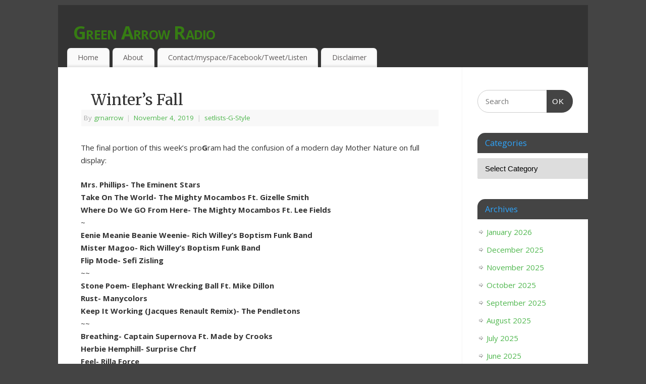

--- FILE ---
content_type: text/html; charset=UTF-8
request_url: https://greenarrowradio.com/winters-fall/
body_size: 10480
content:
<!DOCTYPE html>
<html lang="en-US">
<head>
<meta http-equiv="Content-Type" content="text/html; charset=UTF-8" />
<meta name="viewport" content="width=device-width, user-scalable=no, initial-scale=1.0, minimum-scale=1.0, maximum-scale=1.0">
<link rel="profile" href="http://gmpg.org/xfn/11" />
<link rel="pingback" href="http://greenarrowradio.com/xmlrpc.php" />
<title>Winter&#8217;s Fall &#8211; Green Arrow Radio</title>
<meta name='robots' content='max-image-preview:large' />
<link rel='dns-prefetch' href='//fonts.googleapis.com' />
<link rel="alternate" type="application/rss+xml" title="Green Arrow Radio &raquo; Feed" href="http://greenarrowradio.com/feed/" />
<link rel="alternate" type="application/rss+xml" title="Green Arrow Radio &raquo; Comments Feed" href="http://greenarrowradio.com/comments/feed/" />
<link rel="alternate" type="application/rss+xml" title="Green Arrow Radio &raquo; Winter&#8217;s Fall Comments Feed" href="http://greenarrowradio.com/winters-fall/feed/" />
<link rel="alternate" title="oEmbed (JSON)" type="application/json+oembed" href="http://greenarrowradio.com/wp-json/oembed/1.0/embed?url=http%3A%2F%2Fgreenarrowradio.com%2Fwinters-fall%2F" />
<link rel="alternate" title="oEmbed (XML)" type="text/xml+oembed" href="http://greenarrowradio.com/wp-json/oembed/1.0/embed?url=http%3A%2F%2Fgreenarrowradio.com%2Fwinters-fall%2F&#038;format=xml" />
<style id='wp-img-auto-sizes-contain-inline-css' type='text/css'>
img:is([sizes=auto i],[sizes^="auto," i]){contain-intrinsic-size:3000px 1500px}
/*# sourceURL=wp-img-auto-sizes-contain-inline-css */
</style>
<style id='wp-emoji-styles-inline-css' type='text/css'>

	img.wp-smiley, img.emoji {
		display: inline !important;
		border: none !important;
		box-shadow: none !important;
		height: 1em !important;
		width: 1em !important;
		margin: 0 0.07em !important;
		vertical-align: -0.1em !important;
		background: none !important;
		padding: 0 !important;
	}
/*# sourceURL=wp-emoji-styles-inline-css */
</style>
<style id='wp-block-library-inline-css' type='text/css'>
:root{--wp-block-synced-color:#7a00df;--wp-block-synced-color--rgb:122,0,223;--wp-bound-block-color:var(--wp-block-synced-color);--wp-editor-canvas-background:#ddd;--wp-admin-theme-color:#007cba;--wp-admin-theme-color--rgb:0,124,186;--wp-admin-theme-color-darker-10:#006ba1;--wp-admin-theme-color-darker-10--rgb:0,107,160.5;--wp-admin-theme-color-darker-20:#005a87;--wp-admin-theme-color-darker-20--rgb:0,90,135;--wp-admin-border-width-focus:2px}@media (min-resolution:192dpi){:root{--wp-admin-border-width-focus:1.5px}}.wp-element-button{cursor:pointer}:root .has-very-light-gray-background-color{background-color:#eee}:root .has-very-dark-gray-background-color{background-color:#313131}:root .has-very-light-gray-color{color:#eee}:root .has-very-dark-gray-color{color:#313131}:root .has-vivid-green-cyan-to-vivid-cyan-blue-gradient-background{background:linear-gradient(135deg,#00d084,#0693e3)}:root .has-purple-crush-gradient-background{background:linear-gradient(135deg,#34e2e4,#4721fb 50%,#ab1dfe)}:root .has-hazy-dawn-gradient-background{background:linear-gradient(135deg,#faaca8,#dad0ec)}:root .has-subdued-olive-gradient-background{background:linear-gradient(135deg,#fafae1,#67a671)}:root .has-atomic-cream-gradient-background{background:linear-gradient(135deg,#fdd79a,#004a59)}:root .has-nightshade-gradient-background{background:linear-gradient(135deg,#330968,#31cdcf)}:root .has-midnight-gradient-background{background:linear-gradient(135deg,#020381,#2874fc)}:root{--wp--preset--font-size--normal:16px;--wp--preset--font-size--huge:42px}.has-regular-font-size{font-size:1em}.has-larger-font-size{font-size:2.625em}.has-normal-font-size{font-size:var(--wp--preset--font-size--normal)}.has-huge-font-size{font-size:var(--wp--preset--font-size--huge)}.has-text-align-center{text-align:center}.has-text-align-left{text-align:left}.has-text-align-right{text-align:right}.has-fit-text{white-space:nowrap!important}#end-resizable-editor-section{display:none}.aligncenter{clear:both}.items-justified-left{justify-content:flex-start}.items-justified-center{justify-content:center}.items-justified-right{justify-content:flex-end}.items-justified-space-between{justify-content:space-between}.screen-reader-text{border:0;clip-path:inset(50%);height:1px;margin:-1px;overflow:hidden;padding:0;position:absolute;width:1px;word-wrap:normal!important}.screen-reader-text:focus{background-color:#ddd;clip-path:none;color:#444;display:block;font-size:1em;height:auto;left:5px;line-height:normal;padding:15px 23px 14px;text-decoration:none;top:5px;width:auto;z-index:100000}html :where(.has-border-color){border-style:solid}html :where([style*=border-top-color]){border-top-style:solid}html :where([style*=border-right-color]){border-right-style:solid}html :where([style*=border-bottom-color]){border-bottom-style:solid}html :where([style*=border-left-color]){border-left-style:solid}html :where([style*=border-width]){border-style:solid}html :where([style*=border-top-width]){border-top-style:solid}html :where([style*=border-right-width]){border-right-style:solid}html :where([style*=border-bottom-width]){border-bottom-style:solid}html :where([style*=border-left-width]){border-left-style:solid}html :where(img[class*=wp-image-]){height:auto;max-width:100%}:where(figure){margin:0 0 1em}html :where(.is-position-sticky){--wp-admin--admin-bar--position-offset:var(--wp-admin--admin-bar--height,0px)}@media screen and (max-width:600px){html :where(.is-position-sticky){--wp-admin--admin-bar--position-offset:0px}}

/*# sourceURL=wp-block-library-inline-css */
</style><style id='global-styles-inline-css' type='text/css'>
:root{--wp--preset--aspect-ratio--square: 1;--wp--preset--aspect-ratio--4-3: 4/3;--wp--preset--aspect-ratio--3-4: 3/4;--wp--preset--aspect-ratio--3-2: 3/2;--wp--preset--aspect-ratio--2-3: 2/3;--wp--preset--aspect-ratio--16-9: 16/9;--wp--preset--aspect-ratio--9-16: 9/16;--wp--preset--color--black: #000000;--wp--preset--color--cyan-bluish-gray: #abb8c3;--wp--preset--color--white: #ffffff;--wp--preset--color--pale-pink: #f78da7;--wp--preset--color--vivid-red: #cf2e2e;--wp--preset--color--luminous-vivid-orange: #ff6900;--wp--preset--color--luminous-vivid-amber: #fcb900;--wp--preset--color--light-green-cyan: #7bdcb5;--wp--preset--color--vivid-green-cyan: #00d084;--wp--preset--color--pale-cyan-blue: #8ed1fc;--wp--preset--color--vivid-cyan-blue: #0693e3;--wp--preset--color--vivid-purple: #9b51e0;--wp--preset--gradient--vivid-cyan-blue-to-vivid-purple: linear-gradient(135deg,rgb(6,147,227) 0%,rgb(155,81,224) 100%);--wp--preset--gradient--light-green-cyan-to-vivid-green-cyan: linear-gradient(135deg,rgb(122,220,180) 0%,rgb(0,208,130) 100%);--wp--preset--gradient--luminous-vivid-amber-to-luminous-vivid-orange: linear-gradient(135deg,rgb(252,185,0) 0%,rgb(255,105,0) 100%);--wp--preset--gradient--luminous-vivid-orange-to-vivid-red: linear-gradient(135deg,rgb(255,105,0) 0%,rgb(207,46,46) 100%);--wp--preset--gradient--very-light-gray-to-cyan-bluish-gray: linear-gradient(135deg,rgb(238,238,238) 0%,rgb(169,184,195) 100%);--wp--preset--gradient--cool-to-warm-spectrum: linear-gradient(135deg,rgb(74,234,220) 0%,rgb(151,120,209) 20%,rgb(207,42,186) 40%,rgb(238,44,130) 60%,rgb(251,105,98) 80%,rgb(254,248,76) 100%);--wp--preset--gradient--blush-light-purple: linear-gradient(135deg,rgb(255,206,236) 0%,rgb(152,150,240) 100%);--wp--preset--gradient--blush-bordeaux: linear-gradient(135deg,rgb(254,205,165) 0%,rgb(254,45,45) 50%,rgb(107,0,62) 100%);--wp--preset--gradient--luminous-dusk: linear-gradient(135deg,rgb(255,203,112) 0%,rgb(199,81,192) 50%,rgb(65,88,208) 100%);--wp--preset--gradient--pale-ocean: linear-gradient(135deg,rgb(255,245,203) 0%,rgb(182,227,212) 50%,rgb(51,167,181) 100%);--wp--preset--gradient--electric-grass: linear-gradient(135deg,rgb(202,248,128) 0%,rgb(113,206,126) 100%);--wp--preset--gradient--midnight: linear-gradient(135deg,rgb(2,3,129) 0%,rgb(40,116,252) 100%);--wp--preset--font-size--small: 13px;--wp--preset--font-size--medium: 20px;--wp--preset--font-size--large: 36px;--wp--preset--font-size--x-large: 42px;--wp--preset--spacing--20: 0.44rem;--wp--preset--spacing--30: 0.67rem;--wp--preset--spacing--40: 1rem;--wp--preset--spacing--50: 1.5rem;--wp--preset--spacing--60: 2.25rem;--wp--preset--spacing--70: 3.38rem;--wp--preset--spacing--80: 5.06rem;--wp--preset--shadow--natural: 6px 6px 9px rgba(0, 0, 0, 0.2);--wp--preset--shadow--deep: 12px 12px 50px rgba(0, 0, 0, 0.4);--wp--preset--shadow--sharp: 6px 6px 0px rgba(0, 0, 0, 0.2);--wp--preset--shadow--outlined: 6px 6px 0px -3px rgb(255, 255, 255), 6px 6px rgb(0, 0, 0);--wp--preset--shadow--crisp: 6px 6px 0px rgb(0, 0, 0);}:where(.is-layout-flex){gap: 0.5em;}:where(.is-layout-grid){gap: 0.5em;}body .is-layout-flex{display: flex;}.is-layout-flex{flex-wrap: wrap;align-items: center;}.is-layout-flex > :is(*, div){margin: 0;}body .is-layout-grid{display: grid;}.is-layout-grid > :is(*, div){margin: 0;}:where(.wp-block-columns.is-layout-flex){gap: 2em;}:where(.wp-block-columns.is-layout-grid){gap: 2em;}:where(.wp-block-post-template.is-layout-flex){gap: 1.25em;}:where(.wp-block-post-template.is-layout-grid){gap: 1.25em;}.has-black-color{color: var(--wp--preset--color--black) !important;}.has-cyan-bluish-gray-color{color: var(--wp--preset--color--cyan-bluish-gray) !important;}.has-white-color{color: var(--wp--preset--color--white) !important;}.has-pale-pink-color{color: var(--wp--preset--color--pale-pink) !important;}.has-vivid-red-color{color: var(--wp--preset--color--vivid-red) !important;}.has-luminous-vivid-orange-color{color: var(--wp--preset--color--luminous-vivid-orange) !important;}.has-luminous-vivid-amber-color{color: var(--wp--preset--color--luminous-vivid-amber) !important;}.has-light-green-cyan-color{color: var(--wp--preset--color--light-green-cyan) !important;}.has-vivid-green-cyan-color{color: var(--wp--preset--color--vivid-green-cyan) !important;}.has-pale-cyan-blue-color{color: var(--wp--preset--color--pale-cyan-blue) !important;}.has-vivid-cyan-blue-color{color: var(--wp--preset--color--vivid-cyan-blue) !important;}.has-vivid-purple-color{color: var(--wp--preset--color--vivid-purple) !important;}.has-black-background-color{background-color: var(--wp--preset--color--black) !important;}.has-cyan-bluish-gray-background-color{background-color: var(--wp--preset--color--cyan-bluish-gray) !important;}.has-white-background-color{background-color: var(--wp--preset--color--white) !important;}.has-pale-pink-background-color{background-color: var(--wp--preset--color--pale-pink) !important;}.has-vivid-red-background-color{background-color: var(--wp--preset--color--vivid-red) !important;}.has-luminous-vivid-orange-background-color{background-color: var(--wp--preset--color--luminous-vivid-orange) !important;}.has-luminous-vivid-amber-background-color{background-color: var(--wp--preset--color--luminous-vivid-amber) !important;}.has-light-green-cyan-background-color{background-color: var(--wp--preset--color--light-green-cyan) !important;}.has-vivid-green-cyan-background-color{background-color: var(--wp--preset--color--vivid-green-cyan) !important;}.has-pale-cyan-blue-background-color{background-color: var(--wp--preset--color--pale-cyan-blue) !important;}.has-vivid-cyan-blue-background-color{background-color: var(--wp--preset--color--vivid-cyan-blue) !important;}.has-vivid-purple-background-color{background-color: var(--wp--preset--color--vivid-purple) !important;}.has-black-border-color{border-color: var(--wp--preset--color--black) !important;}.has-cyan-bluish-gray-border-color{border-color: var(--wp--preset--color--cyan-bluish-gray) !important;}.has-white-border-color{border-color: var(--wp--preset--color--white) !important;}.has-pale-pink-border-color{border-color: var(--wp--preset--color--pale-pink) !important;}.has-vivid-red-border-color{border-color: var(--wp--preset--color--vivid-red) !important;}.has-luminous-vivid-orange-border-color{border-color: var(--wp--preset--color--luminous-vivid-orange) !important;}.has-luminous-vivid-amber-border-color{border-color: var(--wp--preset--color--luminous-vivid-amber) !important;}.has-light-green-cyan-border-color{border-color: var(--wp--preset--color--light-green-cyan) !important;}.has-vivid-green-cyan-border-color{border-color: var(--wp--preset--color--vivid-green-cyan) !important;}.has-pale-cyan-blue-border-color{border-color: var(--wp--preset--color--pale-cyan-blue) !important;}.has-vivid-cyan-blue-border-color{border-color: var(--wp--preset--color--vivid-cyan-blue) !important;}.has-vivid-purple-border-color{border-color: var(--wp--preset--color--vivid-purple) !important;}.has-vivid-cyan-blue-to-vivid-purple-gradient-background{background: var(--wp--preset--gradient--vivid-cyan-blue-to-vivid-purple) !important;}.has-light-green-cyan-to-vivid-green-cyan-gradient-background{background: var(--wp--preset--gradient--light-green-cyan-to-vivid-green-cyan) !important;}.has-luminous-vivid-amber-to-luminous-vivid-orange-gradient-background{background: var(--wp--preset--gradient--luminous-vivid-amber-to-luminous-vivid-orange) !important;}.has-luminous-vivid-orange-to-vivid-red-gradient-background{background: var(--wp--preset--gradient--luminous-vivid-orange-to-vivid-red) !important;}.has-very-light-gray-to-cyan-bluish-gray-gradient-background{background: var(--wp--preset--gradient--very-light-gray-to-cyan-bluish-gray) !important;}.has-cool-to-warm-spectrum-gradient-background{background: var(--wp--preset--gradient--cool-to-warm-spectrum) !important;}.has-blush-light-purple-gradient-background{background: var(--wp--preset--gradient--blush-light-purple) !important;}.has-blush-bordeaux-gradient-background{background: var(--wp--preset--gradient--blush-bordeaux) !important;}.has-luminous-dusk-gradient-background{background: var(--wp--preset--gradient--luminous-dusk) !important;}.has-pale-ocean-gradient-background{background: var(--wp--preset--gradient--pale-ocean) !important;}.has-electric-grass-gradient-background{background: var(--wp--preset--gradient--electric-grass) !important;}.has-midnight-gradient-background{background: var(--wp--preset--gradient--midnight) !important;}.has-small-font-size{font-size: var(--wp--preset--font-size--small) !important;}.has-medium-font-size{font-size: var(--wp--preset--font-size--medium) !important;}.has-large-font-size{font-size: var(--wp--preset--font-size--large) !important;}.has-x-large-font-size{font-size: var(--wp--preset--font-size--x-large) !important;}
/*# sourceURL=global-styles-inline-css */
</style>

<style id='classic-theme-styles-inline-css' type='text/css'>
/*! This file is auto-generated */
.wp-block-button__link{color:#fff;background-color:#32373c;border-radius:9999px;box-shadow:none;text-decoration:none;padding:calc(.667em + 2px) calc(1.333em + 2px);font-size:1.125em}.wp-block-file__button{background:#32373c;color:#fff;text-decoration:none}
/*# sourceURL=/wp-includes/css/classic-themes.min.css */
</style>
<link rel='stylesheet' id='mantra-style-css' href='http://greenarrowradio.com/wp-content/themes/mantra/style.css?ver=3.3.2' type='text/css' media='all' />
<style id='mantra-style-inline-css' type='text/css'>
 #wrapper { max-width: 1050px; } #content { width: 100%; max-width:800px; max-width: calc( 100% - 250px ); } #primary, #secondary { width:250px; } #primary .widget-title, #secondary .widget-title { margin-right: -2em; text-align: left; } html { font-size:15px; } body, input, textarea {font-family:"Open Sans"; } #content h1.entry-title a, #content h2.entry-title a, #content h1.entry-title, #content h2.entry-title, #front-text1 h2, #front-text2 h2 {font-family: "Merriweather"; } .widget-area {font-family:"Open Sans"; } .entry-content h1, .entry-content h2, .entry-content h3, .entry-content h4, .entry-content h5, .entry-content h6 {font-family:"Merriweather"; } #content h1, #content h2, #content h3, #content h4, #content h5, #content h6 { margin-left:20px;} .sticky hgroup { background: url(http://greenarrowradio.com/wp-content/themes/mantra/resources/images/icon-featured.png) no-repeat 12px 10px transparent; padding-left: 15px; } #header-container > div { margin-top:30px; } #header-container > div { margin-left:30px; } body { background-color:#444444 !important; } #header { background-color:#333333; } #footer { background-color:#222222; } #footer2 { background-color:#171717; } #site-title span a { color:#367c13; } #site-description { color:#999999; } #content, .column-text, #front-text3, #front-text4 { color:#333333 ;} .widget-area a:link, .widget-area a:visited, a:link, a:visited ,#searchform #s:hover, #container #s:hover, #access a:hover, #wp-calendar tbody td a, #site-info a, #site-copyright a, #access li:hover > a, #access ul ul:hover > a { color:#4fb74e; } a:hover, .entry-meta a:hover, .entry-utility a:hover, .widget-area a:hover { color:#333333; } #content .entry-title a, #content .entry-title, #content h1, #content h2, #content h3, #content h4, #content h5, #content h6 { color:#333333; } #content .entry-title a:hover { color:#000000; } .widget-title { background-color:#444444; } .widget-title { color:#2EA5FD; } #footer-widget-area .widget-title { color:#0C85CD; } #footer-widget-area a { color:#666666; } #footer-widget-area a:hover { color:#888888; } body .wp-caption { background-image:url(http://greenarrowradio.com/wp-content/themes/mantra/resources/images/pins/Pin2.png); } .entry-content p:not(:last-child), .entry-content ul, .entry-summary ul, .entry-content ol, .entry-summary ol { margin-bottom:1.5em;} .entry-meta .entry-time { display:none; } #branding { height:120pxpx ;} 
/* Mantra Custom CSS */ 
/*# sourceURL=mantra-style-inline-css */
</style>
<link rel='stylesheet' id='mantra-googlefont-css' href='//fonts.googleapis.com/css?family=Open+Sans%3A400%2C700&#038;ver=6.9' type='text/css' media='all' />
<link rel='stylesheet' id='mantra-googlefont-title-css' href='//fonts.googleapis.com/css?family=Merriweather%3A400%2C700&#038;ver=6.9' type='text/css' media='all' />
<link rel='stylesheet' id='mantra-googlefont-side-css' href='//fonts.googleapis.com/css?family=Open+Sans%3A400%2C700&#038;ver=6.9' type='text/css' media='all' />
<link rel='stylesheet' id='mantra-googlefont-headings-css' href='//fonts.googleapis.com/css?family=Merriweather%3A400%2C700&#038;ver=6.9' type='text/css' media='all' />
<link rel='stylesheet' id='mantra-mobile-css' href='http://greenarrowradio.com/wp-content/themes/mantra/resources/css/style-mobile.css?ver=3.3.2' type='text/css' media='all' />
<script type="text/javascript" src="http://greenarrowradio.com/wp-includes/js/jquery/jquery.min.js?ver=3.7.1" id="jquery-core-js"></script>
<script type="text/javascript" src="http://greenarrowradio.com/wp-includes/js/jquery/jquery-migrate.min.js?ver=3.4.1" id="jquery-migrate-js"></script>
<script type="text/javascript" id="mantra-frontend-js-extra">
/* <![CDATA[ */
var mantra_options = {"responsive":"1","image_class":"imageSeven","equalize_sidebars":"0"};
//# sourceURL=mantra-frontend-js-extra
/* ]]> */
</script>
<script type="text/javascript" src="http://greenarrowradio.com/wp-content/themes/mantra/resources/js/frontend.js?ver=3.3.2" id="mantra-frontend-js"></script>
<link rel="https://api.w.org/" href="http://greenarrowradio.com/wp-json/" /><link rel="alternate" title="JSON" type="application/json" href="http://greenarrowradio.com/wp-json/wp/v2/posts/9634" /><link rel="EditURI" type="application/rsd+xml" title="RSD" href="http://greenarrowradio.com/xmlrpc.php?rsd" />
<meta name="generator" content="WordPress 6.9" />
<link rel="canonical" href="http://greenarrowradio.com/winters-fall/" />
<link rel='shortlink' href='http://greenarrowradio.com/?p=9634' />
<!--[if lte IE 8]> <style type="text/css" media="screen"> #access ul li, .edit-link a , #footer-widget-area .widget-title, .entry-meta,.entry-meta .comments-link, .short-button-light, .short-button-dark ,.short-button-color ,blockquote { position:relative; behavior: url(http://greenarrowradio.com/wp-content/themes/mantra/resources/js/PIE/PIE.php); } #access ul ul { -pie-box-shadow:0px 5px 5px #999; } #access ul li.current_page_item, #access ul li.current-menu-item , #access ul li ,#access ul ul ,#access ul ul li, .commentlist li.comment ,.commentlist .avatar, .nivo-caption, .theme-default .nivoSlider { behavior: url(http://greenarrowradio.com/wp-content/themes/mantra/resources/js/PIE/PIE.php); } </style> <![endif]--><!--[if lt IE 9]>
	<script>
	document.createElement('header');
	document.createElement('nav');
	document.createElement('section');
	document.createElement('article');
	document.createElement('aside');
	document.createElement('footer');
	document.createElement('hgroup');
	</script>
	<![endif]--> </head>
<body class="wp-singular post-template-default single single-post postid-9634 single-format-standard wp-theme-mantra mantra-image-seven mantra-caption-light mantra-hratio-0 mantra-sidebar-right mantra-menu-left">
	    <div id="toTop"><i class="crycon-back2top"></i> </div>
		
<div id="wrapper" class="hfeed">


<header id="header">

		<div id="masthead">

			<div id="branding" role="banner" >

				
	<div id="header-container">

				<div>
				<div id="site-title">
					<span> <a href="http://greenarrowradio.com/" title="Green Arrow Radio" rel="home">Green Arrow Radio</a> </span>
				</div>
				<div id="site-description" >MUSIC PROGRAMMED FOR OPEN MINDS &amp; THIRSTY EAR-HOLES!</div>
			</div> 	<div class="socials" id="sheader">
		</div>
		</div> <!-- #header-container -->
					<div style="clear:both;"></div>

			</div><!-- #branding -->

            <a id="nav-toggle"><span>&nbsp; Menu</span></a>
			<nav id="access" class="jssafe" role="navigation">

					<div class="skip-link screen-reader-text"><a href="#content" title="Skip to content">Skip to content</a></div>
	<div id="prime_nav" class="menu"><ul>
<li ><a href="http://greenarrowradio.com/">Home</a></li><li class="page_item page-item-10"><a href="http://greenarrowradio.com/about/">About</a></li>
<li class="page_item page-item-11"><a href="http://greenarrowradio.com/contact/">Contact/myspace/Facebook/Tweet/Listen</a></li>
<li class="page_item page-item-332"><a href="http://greenarrowradio.com/disclaimer/">Disclaimer</a></li>
</ul></div>

			</nav><!-- #access -->

		</div><!-- #masthead -->

	<div style="clear:both;"> </div>

</header><!-- #header -->
<div id="main" class="main">
	<div  id="forbottom" >
			<div class="socials" id="smenur">
		</div>
	
		<div style="clear:both;"> </div>

		
		<section id="container">
			<div id="content" role="main">

			

				<div id="nav-above" class="navigation">
					<div class="nav-previous"><a href="http://greenarrowradio.com/blades-out/" rel="prev"><span class="meta-nav">&laquo;</span> Blades Out</a></div>
					<div class="nav-next"><a href="http://greenarrowradio.com/like-a-raptor-glove/" rel="next">Like A Raptor Glove <span class="meta-nav">&raquo;</span></a></div>
				</div><!-- #nav-above -->

				<article id="post-9634" class="post-9634 post type-post status-publish format-standard hentry category-set-list">
					<h1 class="entry-title">Winter&#8217;s Fall</h1>
										<div class="entry-meta">
						 <span class="author vcard" > By  <a class="url fn n" rel="author" href="http://greenarrowradio.com/author/grnarrow/" title="View all posts by grnarrow">grnarrow</a> <span class="bl_sep">|</span></span>  <time class="onDate date published" datetime="2019-11-04T05:55:43-07:00"> <a href="http://greenarrowradio.com/winters-fall/" title="5:55 am" rel="bookmark"><span class="entry-date">November 4, 2019</span> <span class="entry-time"> - 5:55 am</span></a> </time><span class="bl_sep">|</span><time class="updated"  datetime="2019-11-04T05:55:43-07:00">November 4, 2019</time> <span class="bl_categ"> <a href="http://greenarrowradio.com/tag/set-list/" rel="tag">setlists-G-Style</a> </span>  					</div><!-- .entry-meta -->

					<div class="entry-content">
						<p>The final portion of this week&#8217;s pro<strong>G</strong>ram had the confusion of a modern day Mother Nature on full display:</p>
<p><strong>Mrs. Phillips- The Eminent Stars<br />
Take On The World- The Mighty Mocambos Ft. Gizelle Smith<br />
Where Do We GO From Here- The Mighty Mocambos Ft. Lee Fields</strong><br />
~<br />
<strong>Eenie Meanie Beanie Weenie- Rich Willey&#8217;s Boptism Funk Band<br />
Mister Magoo- Rich Willey&#8217;s Boptism Funk Band<br />
Flip Mode- Sefi Zisling</strong><br />
~~<br />
<strong>Stone Poem- Elephant Wrecking Ball Ft. Mike Dillon<br />
Rust- Manycolors<br />
Keep It Working (Jacques Renault Remix)- The Pendletons</strong><br />
~~<br />
<strong>Breathing- Captain Supernova Ft. Made by Crooks<br />
Herbie Hemphill- Surprise Chrf<br />
Feel- Rilla Force<br />
Ven A Mi- Rilla Force</strong></p>
<p><img fetchpriority="high" decoding="async" src="http://greenarrowradio.com/wp-content/uploads/2019/11/IMG_0309-350x263.jpg" alt="" width="350" height="263" class="aligncenter size-medium wp-image-9635" srcset="http://greenarrowradio.com/wp-content/uploads/2019/11/IMG_0309-350x263.jpg 350w, http://greenarrowradio.com/wp-content/uploads/2019/11/IMG_0309-200x150.jpg 200w, http://greenarrowradio.com/wp-content/uploads/2019/11/IMG_0309.jpg 640w" sizes="(max-width: 350px) 100vw, 350px" /></p>
											</div><!-- .entry-content -->

					<div class="entry-utility">
						<span class="bl_bookmark">Bookmark the  <a href="http://greenarrowradio.com/winters-fall/" title="Permalink to Winter&#8217;s Fall" rel="bookmark">permalink</a>. </span>											</div><!-- .entry-utility -->
				</article><!-- #post-## -->

				<div id="entry-author-info">
					<div id="author-avatar">
						<img alt='' src='https://secure.gravatar.com/avatar/681b177f674c821920aee54b4ba9b6dd937aaecef2e646bfd1213b37c9e01b23?s=60&#038;d=mm&#038;r=g' srcset='https://secure.gravatar.com/avatar/681b177f674c821920aee54b4ba9b6dd937aaecef2e646bfd1213b37c9e01b23?s=120&#038;d=mm&#038;r=g 2x' class='avatar avatar-60 photo' height='60' width='60' decoding='async'/>					</div><!-- #author-avatar -->
					<div id="author-description">
						<h2>About grnarrow</h2>
						Setlist Architect/Art Scene Checker-Outer/Sound Feeler						<div id="author-link">
							<a href="http://greenarrowradio.com/author/grnarrow/">
								View all posts by grnarrow <span class="meta-nav">&rarr;</span>							</a>
						</div><!-- #author-link	-->
					</div><!-- #author-description -->
				</div><!-- #entry-author-info -->

				<div id="nav-below" class="navigation">
					<div class="nav-previous"><a href="http://greenarrowradio.com/blades-out/" rel="prev"><span class="meta-nav">&laquo;</span> Blades Out</a></div>
					<div class="nav-next"><a href="http://greenarrowradio.com/like-a-raptor-glove/" rel="next">Like A Raptor Glove <span class="meta-nav">&raquo;</span></a></div>
				</div><!-- #nav-below -->

				
			<div id="comments">



	<div id="respond" class="comment-respond">
		<h3 id="reply-title" class="comment-reply-title">Leave a Reply <small><a rel="nofollow" id="cancel-comment-reply-link" href="/winters-fall/#respond" style="display:none;">Cancel reply</a></small></h3><p class="must-log-in">You must be <a href="http://greenarrowradio.com/wp-login.php?redirect_to=http%3A%2F%2Fgreenarrowradio.com%2Fwinters-fall%2F">logged in</a> to post a comment.</p>	</div><!-- #respond -->
	
</div><!-- #comments -->


						</div><!-- #content -->
			<div id="primary" class="widget-area" role="complementary">

		
		
			<ul class="xoxo">
				<li id="search-3" class="widget-container widget_search"><form method="get" id="searchform" action="http://greenarrowradio.com/">
	<label>
		<span class="screen-reader-text">Search for:</span>
		<input type="search" class="s" placeholder="Search" value="" name="s" />
	</label>
	<button type="submit" class="searchsubmit"><span class="screen-reader-text">Search</span>OK</button>
</form>
</li><li id="categories-3" class="widget-container widget_categories"><h3 class="widget-title">Categories</h3><form action="http://greenarrowradio.com" method="get"><label class="screen-reader-text" for="cat">Categories</label><select  name='cat' id='cat' class='postform'>
	<option value='-1'>Select Category</option>
	<option class="level-0" value="11">All Interviews&nbsp;&nbsp;(658)</option>
	<option class="level-0" value="14">female artist interviews&nbsp;&nbsp;(133)</option>
	<option class="level-0" value="17">New Release &#8220;G&#8221;-views&nbsp;&nbsp;(89)</option>
	<option class="level-0" value="16">Outta World interviews&nbsp;&nbsp;(309)</option>
	<option class="level-0" value="13">Percussionist interviews&nbsp;&nbsp;(117)</option>
	<option class="level-0" value="15">Pickin&#8217; Players Interviews&nbsp;&nbsp;(196)</option>
	<option class="level-0" value="7">setlists-G-Style&nbsp;&nbsp;(2,668)</option>
	<option class="level-0" value="9">SHOW &#8220;G&#8221;-Views&nbsp;&nbsp;(340)</option>
	<option class="level-0" value="1">the MisterG-laneous&nbsp;&nbsp;(312)</option>
</select>
</form><script type="text/javascript">
/* <![CDATA[ */

( ( dropdownId ) => {
	const dropdown = document.getElementById( dropdownId );
	function onSelectChange() {
		setTimeout( () => {
			if ( 'escape' === dropdown.dataset.lastkey ) {
				return;
			}
			if ( dropdown.value && parseInt( dropdown.value ) > 0 && dropdown instanceof HTMLSelectElement ) {
				dropdown.parentElement.submit();
			}
		}, 250 );
	}
	function onKeyUp( event ) {
		if ( 'Escape' === event.key ) {
			dropdown.dataset.lastkey = 'escape';
		} else {
			delete dropdown.dataset.lastkey;
		}
	}
	function onClick() {
		delete dropdown.dataset.lastkey;
	}
	dropdown.addEventListener( 'keyup', onKeyUp );
	dropdown.addEventListener( 'click', onClick );
	dropdown.addEventListener( 'change', onSelectChange );
})( "cat" );

//# sourceURL=WP_Widget_Categories%3A%3Awidget
/* ]]> */
</script>
</li><li id="archives-3" class="widget-container widget_archive"><h3 class="widget-title">Archives</h3>
			<ul>
					<li><a href='http://greenarrowradio.com/2026/01/'>January 2026</a></li>
	<li><a href='http://greenarrowradio.com/2025/12/'>December 2025</a></li>
	<li><a href='http://greenarrowradio.com/2025/11/'>November 2025</a></li>
	<li><a href='http://greenarrowradio.com/2025/10/'>October 2025</a></li>
	<li><a href='http://greenarrowradio.com/2025/09/'>September 2025</a></li>
	<li><a href='http://greenarrowradio.com/2025/08/'>August 2025</a></li>
	<li><a href='http://greenarrowradio.com/2025/07/'>July 2025</a></li>
	<li><a href='http://greenarrowradio.com/2025/06/'>June 2025</a></li>
	<li><a href='http://greenarrowradio.com/2025/05/'>May 2025</a></li>
	<li><a href='http://greenarrowradio.com/2025/04/'>April 2025</a></li>
	<li><a href='http://greenarrowradio.com/2025/03/'>March 2025</a></li>
	<li><a href='http://greenarrowradio.com/2025/02/'>February 2025</a></li>
	<li><a href='http://greenarrowradio.com/2025/01/'>January 2025</a></li>
	<li><a href='http://greenarrowradio.com/2024/12/'>December 2024</a></li>
	<li><a href='http://greenarrowradio.com/2024/11/'>November 2024</a></li>
	<li><a href='http://greenarrowradio.com/2024/10/'>October 2024</a></li>
	<li><a href='http://greenarrowradio.com/2024/09/'>September 2024</a></li>
	<li><a href='http://greenarrowradio.com/2024/08/'>August 2024</a></li>
	<li><a href='http://greenarrowradio.com/2024/07/'>July 2024</a></li>
	<li><a href='http://greenarrowradio.com/2024/06/'>June 2024</a></li>
	<li><a href='http://greenarrowradio.com/2024/05/'>May 2024</a></li>
	<li><a href='http://greenarrowradio.com/2024/04/'>April 2024</a></li>
	<li><a href='http://greenarrowradio.com/2024/03/'>March 2024</a></li>
	<li><a href='http://greenarrowradio.com/2024/02/'>February 2024</a></li>
	<li><a href='http://greenarrowradio.com/2024/01/'>January 2024</a></li>
	<li><a href='http://greenarrowradio.com/2023/12/'>December 2023</a></li>
	<li><a href='http://greenarrowradio.com/2023/11/'>November 2023</a></li>
	<li><a href='http://greenarrowradio.com/2023/10/'>October 2023</a></li>
	<li><a href='http://greenarrowradio.com/2023/09/'>September 2023</a></li>
	<li><a href='http://greenarrowradio.com/2023/08/'>August 2023</a></li>
	<li><a href='http://greenarrowradio.com/2023/07/'>July 2023</a></li>
	<li><a href='http://greenarrowradio.com/2023/06/'>June 2023</a></li>
	<li><a href='http://greenarrowradio.com/2023/05/'>May 2023</a></li>
	<li><a href='http://greenarrowradio.com/2023/04/'>April 2023</a></li>
	<li><a href='http://greenarrowradio.com/2023/03/'>March 2023</a></li>
	<li><a href='http://greenarrowradio.com/2023/02/'>February 2023</a></li>
	<li><a href='http://greenarrowradio.com/2023/01/'>January 2023</a></li>
	<li><a href='http://greenarrowradio.com/2022/12/'>December 2022</a></li>
	<li><a href='http://greenarrowradio.com/2022/11/'>November 2022</a></li>
	<li><a href='http://greenarrowradio.com/2022/10/'>October 2022</a></li>
	<li><a href='http://greenarrowradio.com/2022/09/'>September 2022</a></li>
	<li><a href='http://greenarrowradio.com/2022/08/'>August 2022</a></li>
	<li><a href='http://greenarrowradio.com/2022/07/'>July 2022</a></li>
	<li><a href='http://greenarrowradio.com/2022/06/'>June 2022</a></li>
	<li><a href='http://greenarrowradio.com/2022/05/'>May 2022</a></li>
	<li><a href='http://greenarrowradio.com/2022/04/'>April 2022</a></li>
	<li><a href='http://greenarrowradio.com/2022/03/'>March 2022</a></li>
	<li><a href='http://greenarrowradio.com/2022/02/'>February 2022</a></li>
	<li><a href='http://greenarrowradio.com/2022/01/'>January 2022</a></li>
	<li><a href='http://greenarrowradio.com/2021/12/'>December 2021</a></li>
	<li><a href='http://greenarrowradio.com/2021/11/'>November 2021</a></li>
	<li><a href='http://greenarrowradio.com/2021/10/'>October 2021</a></li>
	<li><a href='http://greenarrowradio.com/2021/09/'>September 2021</a></li>
	<li><a href='http://greenarrowradio.com/2021/08/'>August 2021</a></li>
	<li><a href='http://greenarrowradio.com/2021/07/'>July 2021</a></li>
	<li><a href='http://greenarrowradio.com/2021/06/'>June 2021</a></li>
	<li><a href='http://greenarrowradio.com/2021/05/'>May 2021</a></li>
	<li><a href='http://greenarrowradio.com/2021/04/'>April 2021</a></li>
	<li><a href='http://greenarrowradio.com/2021/03/'>March 2021</a></li>
	<li><a href='http://greenarrowradio.com/2021/02/'>February 2021</a></li>
	<li><a href='http://greenarrowradio.com/2021/01/'>January 2021</a></li>
	<li><a href='http://greenarrowradio.com/2020/12/'>December 2020</a></li>
	<li><a href='http://greenarrowradio.com/2020/11/'>November 2020</a></li>
	<li><a href='http://greenarrowradio.com/2020/10/'>October 2020</a></li>
	<li><a href='http://greenarrowradio.com/2020/09/'>September 2020</a></li>
	<li><a href='http://greenarrowradio.com/2020/08/'>August 2020</a></li>
	<li><a href='http://greenarrowradio.com/2020/07/'>July 2020</a></li>
	<li><a href='http://greenarrowradio.com/2020/06/'>June 2020</a></li>
	<li><a href='http://greenarrowradio.com/2020/05/'>May 2020</a></li>
	<li><a href='http://greenarrowradio.com/2020/04/'>April 2020</a></li>
	<li><a href='http://greenarrowradio.com/2020/03/'>March 2020</a></li>
	<li><a href='http://greenarrowradio.com/2020/02/'>February 2020</a></li>
	<li><a href='http://greenarrowradio.com/2020/01/'>January 2020</a></li>
	<li><a href='http://greenarrowradio.com/2019/12/'>December 2019</a></li>
	<li><a href='http://greenarrowradio.com/2019/11/'>November 2019</a></li>
	<li><a href='http://greenarrowradio.com/2019/10/'>October 2019</a></li>
	<li><a href='http://greenarrowradio.com/2019/09/'>September 2019</a></li>
	<li><a href='http://greenarrowradio.com/2019/08/'>August 2019</a></li>
	<li><a href='http://greenarrowradio.com/2019/07/'>July 2019</a></li>
	<li><a href='http://greenarrowradio.com/2019/06/'>June 2019</a></li>
	<li><a href='http://greenarrowradio.com/2019/05/'>May 2019</a></li>
	<li><a href='http://greenarrowradio.com/2019/04/'>April 2019</a></li>
	<li><a href='http://greenarrowradio.com/2019/03/'>March 2019</a></li>
	<li><a href='http://greenarrowradio.com/2019/02/'>February 2019</a></li>
	<li><a href='http://greenarrowradio.com/2019/01/'>January 2019</a></li>
	<li><a href='http://greenarrowradio.com/2018/12/'>December 2018</a></li>
	<li><a href='http://greenarrowradio.com/2018/11/'>November 2018</a></li>
	<li><a href='http://greenarrowradio.com/2018/10/'>October 2018</a></li>
	<li><a href='http://greenarrowradio.com/2018/09/'>September 2018</a></li>
	<li><a href='http://greenarrowradio.com/2018/08/'>August 2018</a></li>
	<li><a href='http://greenarrowradio.com/2018/07/'>July 2018</a></li>
	<li><a href='http://greenarrowradio.com/2018/06/'>June 2018</a></li>
	<li><a href='http://greenarrowradio.com/2018/05/'>May 2018</a></li>
	<li><a href='http://greenarrowradio.com/2018/04/'>April 2018</a></li>
	<li><a href='http://greenarrowradio.com/2018/03/'>March 2018</a></li>
	<li><a href='http://greenarrowradio.com/2018/02/'>February 2018</a></li>
	<li><a href='http://greenarrowradio.com/2018/01/'>January 2018</a></li>
	<li><a href='http://greenarrowradio.com/2017/12/'>December 2017</a></li>
	<li><a href='http://greenarrowradio.com/2017/11/'>November 2017</a></li>
	<li><a href='http://greenarrowradio.com/2017/10/'>October 2017</a></li>
	<li><a href='http://greenarrowradio.com/2017/09/'>September 2017</a></li>
	<li><a href='http://greenarrowradio.com/2017/08/'>August 2017</a></li>
	<li><a href='http://greenarrowradio.com/2017/07/'>July 2017</a></li>
	<li><a href='http://greenarrowradio.com/2017/06/'>June 2017</a></li>
	<li><a href='http://greenarrowradio.com/2017/05/'>May 2017</a></li>
	<li><a href='http://greenarrowradio.com/2017/04/'>April 2017</a></li>
	<li><a href='http://greenarrowradio.com/2017/03/'>March 2017</a></li>
	<li><a href='http://greenarrowradio.com/2017/02/'>February 2017</a></li>
	<li><a href='http://greenarrowradio.com/2017/01/'>January 2017</a></li>
	<li><a href='http://greenarrowradio.com/2016/12/'>December 2016</a></li>
	<li><a href='http://greenarrowradio.com/2016/11/'>November 2016</a></li>
	<li><a href='http://greenarrowradio.com/2016/10/'>October 2016</a></li>
	<li><a href='http://greenarrowradio.com/2016/09/'>September 2016</a></li>
	<li><a href='http://greenarrowradio.com/2016/08/'>August 2016</a></li>
	<li><a href='http://greenarrowradio.com/2016/07/'>July 2016</a></li>
	<li><a href='http://greenarrowradio.com/2016/06/'>June 2016</a></li>
	<li><a href='http://greenarrowradio.com/2016/05/'>May 2016</a></li>
	<li><a href='http://greenarrowradio.com/2016/04/'>April 2016</a></li>
	<li><a href='http://greenarrowradio.com/2016/03/'>March 2016</a></li>
	<li><a href='http://greenarrowradio.com/2016/02/'>February 2016</a></li>
	<li><a href='http://greenarrowradio.com/2016/01/'>January 2016</a></li>
	<li><a href='http://greenarrowradio.com/2015/12/'>December 2015</a></li>
	<li><a href='http://greenarrowradio.com/2015/11/'>November 2015</a></li>
	<li><a href='http://greenarrowradio.com/2015/10/'>October 2015</a></li>
	<li><a href='http://greenarrowradio.com/2015/09/'>September 2015</a></li>
	<li><a href='http://greenarrowradio.com/2015/08/'>August 2015</a></li>
	<li><a href='http://greenarrowradio.com/2015/07/'>July 2015</a></li>
	<li><a href='http://greenarrowradio.com/2015/06/'>June 2015</a></li>
	<li><a href='http://greenarrowradio.com/2015/05/'>May 2015</a></li>
	<li><a href='http://greenarrowradio.com/2015/04/'>April 2015</a></li>
	<li><a href='http://greenarrowradio.com/2015/03/'>March 2015</a></li>
	<li><a href='http://greenarrowradio.com/2015/02/'>February 2015</a></li>
	<li><a href='http://greenarrowradio.com/2015/01/'>January 2015</a></li>
	<li><a href='http://greenarrowradio.com/2014/12/'>December 2014</a></li>
	<li><a href='http://greenarrowradio.com/2014/11/'>November 2014</a></li>
	<li><a href='http://greenarrowradio.com/2014/10/'>October 2014</a></li>
	<li><a href='http://greenarrowradio.com/2014/09/'>September 2014</a></li>
	<li><a href='http://greenarrowradio.com/2014/08/'>August 2014</a></li>
	<li><a href='http://greenarrowradio.com/2014/07/'>July 2014</a></li>
	<li><a href='http://greenarrowradio.com/2014/06/'>June 2014</a></li>
	<li><a href='http://greenarrowradio.com/2014/05/'>May 2014</a></li>
	<li><a href='http://greenarrowradio.com/2014/04/'>April 2014</a></li>
	<li><a href='http://greenarrowradio.com/2014/03/'>March 2014</a></li>
	<li><a href='http://greenarrowradio.com/2014/02/'>February 2014</a></li>
	<li><a href='http://greenarrowradio.com/2014/01/'>January 2014</a></li>
	<li><a href='http://greenarrowradio.com/2013/12/'>December 2013</a></li>
	<li><a href='http://greenarrowradio.com/2013/11/'>November 2013</a></li>
	<li><a href='http://greenarrowradio.com/2013/10/'>October 2013</a></li>
	<li><a href='http://greenarrowradio.com/2013/09/'>September 2013</a></li>
	<li><a href='http://greenarrowradio.com/2013/08/'>August 2013</a></li>
	<li><a href='http://greenarrowradio.com/2013/07/'>July 2013</a></li>
	<li><a href='http://greenarrowradio.com/2013/06/'>June 2013</a></li>
	<li><a href='http://greenarrowradio.com/2013/05/'>May 2013</a></li>
	<li><a href='http://greenarrowradio.com/2013/04/'>April 2013</a></li>
	<li><a href='http://greenarrowradio.com/2013/03/'>March 2013</a></li>
	<li><a href='http://greenarrowradio.com/2013/02/'>February 2013</a></li>
	<li><a href='http://greenarrowradio.com/2013/01/'>January 2013</a></li>
	<li><a href='http://greenarrowradio.com/2012/12/'>December 2012</a></li>
	<li><a href='http://greenarrowradio.com/2012/11/'>November 2012</a></li>
	<li><a href='http://greenarrowradio.com/2012/10/'>October 2012</a></li>
	<li><a href='http://greenarrowradio.com/2012/09/'>September 2012</a></li>
	<li><a href='http://greenarrowradio.com/2012/08/'>August 2012</a></li>
	<li><a href='http://greenarrowradio.com/2012/07/'>July 2012</a></li>
	<li><a href='http://greenarrowradio.com/2012/06/'>June 2012</a></li>
	<li><a href='http://greenarrowradio.com/2012/05/'>May 2012</a></li>
	<li><a href='http://greenarrowradio.com/2012/04/'>April 2012</a></li>
	<li><a href='http://greenarrowradio.com/2012/03/'>March 2012</a></li>
	<li><a href='http://greenarrowradio.com/2012/02/'>February 2012</a></li>
	<li><a href='http://greenarrowradio.com/2012/01/'>January 2012</a></li>
	<li><a href='http://greenarrowradio.com/2011/12/'>December 2011</a></li>
	<li><a href='http://greenarrowradio.com/2011/11/'>November 2011</a></li>
	<li><a href='http://greenarrowradio.com/2011/10/'>October 2011</a></li>
	<li><a href='http://greenarrowradio.com/2011/09/'>September 2011</a></li>
	<li><a href='http://greenarrowradio.com/2011/08/'>August 2011</a></li>
	<li><a href='http://greenarrowradio.com/2011/07/'>July 2011</a></li>
	<li><a href='http://greenarrowradio.com/2011/06/'>June 2011</a></li>
	<li><a href='http://greenarrowradio.com/2011/05/'>May 2011</a></li>
	<li><a href='http://greenarrowradio.com/2011/04/'>April 2011</a></li>
	<li><a href='http://greenarrowradio.com/2011/03/'>March 2011</a></li>
	<li><a href='http://greenarrowradio.com/2011/02/'>February 2011</a></li>
	<li><a href='http://greenarrowradio.com/2011/01/'>January 2011</a></li>
	<li><a href='http://greenarrowradio.com/2010/12/'>December 2010</a></li>
	<li><a href='http://greenarrowradio.com/2010/11/'>November 2010</a></li>
	<li><a href='http://greenarrowradio.com/2010/10/'>October 2010</a></li>
	<li><a href='http://greenarrowradio.com/2010/09/'>September 2010</a></li>
	<li><a href='http://greenarrowradio.com/2010/08/'>August 2010</a></li>
	<li><a href='http://greenarrowradio.com/2010/07/'>July 2010</a></li>
	<li><a href='http://greenarrowradio.com/2010/06/'>June 2010</a></li>
	<li><a href='http://greenarrowradio.com/2010/05/'>May 2010</a></li>
	<li><a href='http://greenarrowradio.com/2010/04/'>April 2010</a></li>
	<li><a href='http://greenarrowradio.com/2010/03/'>March 2010</a></li>
	<li><a href='http://greenarrowradio.com/2010/02/'>February 2010</a></li>
	<li><a href='http://greenarrowradio.com/2010/01/'>January 2010</a></li>
	<li><a href='http://greenarrowradio.com/2009/12/'>December 2009</a></li>
	<li><a href='http://greenarrowradio.com/2009/11/'>November 2009</a></li>
	<li><a href='http://greenarrowradio.com/2009/10/'>October 2009</a></li>
	<li><a href='http://greenarrowradio.com/2009/09/'>September 2009</a></li>
	<li><a href='http://greenarrowradio.com/2009/08/'>August 2009</a></li>
	<li><a href='http://greenarrowradio.com/2009/07/'>July 2009</a></li>
	<li><a href='http://greenarrowradio.com/2009/06/'>June 2009</a></li>
	<li><a href='http://greenarrowradio.com/2009/05/'>May 2009</a></li>
	<li><a href='http://greenarrowradio.com/2009/04/'>April 2009</a></li>
	<li><a href='http://greenarrowradio.com/2009/03/'>March 2009</a></li>
	<li><a href='http://greenarrowradio.com/2009/02/'>February 2009</a></li>
	<li><a href='http://greenarrowradio.com/2009/01/'>January 2009</a></li>
	<li><a href='http://greenarrowradio.com/2008/12/'>December 2008</a></li>
	<li><a href='http://greenarrowradio.com/2008/11/'>November 2008</a></li>
	<li><a href='http://greenarrowradio.com/2008/10/'>October 2008</a></li>
	<li><a href='http://greenarrowradio.com/2008/09/'>September 2008</a></li>
	<li><a href='http://greenarrowradio.com/2008/08/'>August 2008</a></li>
	<li><a href='http://greenarrowradio.com/2008/07/'>July 2008</a></li>
	<li><a href='http://greenarrowradio.com/2008/06/'>June 2008</a></li>
	<li><a href='http://greenarrowradio.com/2008/05/'>May 2008</a></li>
	<li><a href='http://greenarrowradio.com/2008/04/'>April 2008</a></li>
	<li><a href='http://greenarrowradio.com/2008/03/'>March 2008</a></li>
	<li><a href='http://greenarrowradio.com/2008/02/'>February 2008</a></li>
	<li><a href='http://greenarrowradio.com/2008/01/'>January 2008</a></li>
	<li><a href='http://greenarrowradio.com/2007/12/'>December 2007</a></li>
	<li><a href='http://greenarrowradio.com/2007/11/'>November 2007</a></li>
	<li><a href='http://greenarrowradio.com/2007/10/'>October 2007</a></li>
	<li><a href='http://greenarrowradio.com/2007/09/'>September 2007</a></li>
	<li><a href='http://greenarrowradio.com/2007/08/'>August 2007</a></li>
	<li><a href='http://greenarrowradio.com/2007/07/'>July 2007</a></li>
	<li><a href='http://greenarrowradio.com/2007/06/'>June 2007</a></li>
	<li><a href='http://greenarrowradio.com/2007/05/'>May 2007</a></li>
	<li><a href='http://greenarrowradio.com/2007/04/'>April 2007</a></li>
	<li><a href='http://greenarrowradio.com/2007/03/'>March 2007</a></li>
	<li><a href='http://greenarrowradio.com/2007/02/'>February 2007</a></li>
	<li><a href='http://greenarrowradio.com/2007/01/'>January 2007</a></li>
	<li><a href='http://greenarrowradio.com/2006/12/'>December 2006</a></li>
	<li><a href='http://greenarrowradio.com/2006/11/'>November 2006</a></li>
	<li><a href='http://greenarrowradio.com/2006/10/'>October 2006</a></li>
	<li><a href='http://greenarrowradio.com/2006/09/'>September 2006</a></li>
	<li><a href='http://greenarrowradio.com/2006/08/'>August 2006</a></li>
	<li><a href='http://greenarrowradio.com/2006/07/'>July 2006</a></li>
	<li><a href='http://greenarrowradio.com/2006/06/'>June 2006</a></li>
	<li><a href='http://greenarrowradio.com/2006/05/'>May 2006</a></li>
	<li><a href='http://greenarrowradio.com/2006/04/'>April 2006</a></li>
	<li><a href='http://greenarrowradio.com/2006/03/'>March 2006</a></li>
	<li><a href='http://greenarrowradio.com/2006/02/'>February 2006</a></li>
	<li><a href='http://greenarrowradio.com/2006/01/'>January 2006</a></li>
	<li><a href='http://greenarrowradio.com/2005/12/'>December 2005</a></li>
	<li><a href='http://greenarrowradio.com/2005/11/'>November 2005</a></li>
	<li><a href='http://greenarrowradio.com/2005/10/'>October 2005</a></li>
	<li><a href='http://greenarrowradio.com/2005/09/'>September 2005</a></li>
	<li><a href='http://greenarrowradio.com/2005/08/'>August 2005</a></li>
	<li><a href='http://greenarrowradio.com/2005/07/'>July 2005</a></li>
			</ul>

			</li>			</ul>

			<ul class="xoxo">
				<li id="linkcat-19" class="widget-container widget_links"><h3 class="widget-title">Links</h3>
	<ul class='xoxo blogroll'>
<li><a href="http://www.boingboing.net/" title="A directory of Wonderful Things">Boing Boing</a></li>
<li><a href="http://www.facebook.com/pages/greenarrowradio/306366261546" title="greenarrowradio LIKE page on FB">greenarrowradio/facebook</a></li>
<li><a href="http://www.jackierobinson.org" title="working to level the educational playing field">Jackie Robinson Foundation</a></li>
<li><a href="http://www.openculture.com/" title="Free Educational &amp; Cultural Media">Open Culure</a></li>
<li><a href="https://www.wpr.org/" title="Wisconsin Public Radio">Wisconsin Public Radio</a></li>

	</ul>
</li>
<li id="linkcat-20" class="widget-container widget_links"><h3 class="widget-title">MUSE-ick</h3>
	<ul class='xoxo blogroll'>
<li><a href="http://www.acousticdisc.com" title="an independent record label dedicated to the preservation and integrity of acoustic music, musicians and instruments.">Acoustic Disc</a></li>
<li><a href="http://www.archive.org/" title="Archive of live events etc&#8230;.">Archive</a></li>
<li><a href="http://www.barrymorelive.com/" title="G-rate Madison Venue">Barrymore Theatre</a></li>
<li><a href="http://ccmixter.org/" title="community music site featuring remixes licensed under Creative Commons, where you can listen to, sample, mash-up, or interact with music in whatever way you want">cc mixter</a></li>
<li><a href="http://www.discogs.com/" title="Discogs">Discogs</a></li>
<li><a href="http://www.dustedmagazine.com/" title="Critical, intelligent reviews of new music and weekly college radio charts">Dusted Magazine</a></li>
<li><a href="http://www.jazzmanrecords.co.uk/v2/default.asp" title="diggin&#8217; deeper in">jazzmanrecords</a></li>
<li><a href="http://www.openculture.com/" title="Free Educational &amp; Cultural Media">Open Culure</a></li>
<li><a href="http://www.pastemagazine.com/" title="College Music and much more.">Paste Magazine</a></li>
<li><a href="http://www.putumayo.com" title="Bringing the world together through musical connection">Putumayo</a></li>
<li><a href="http://www.whus.org/" title="91.7FM WHUS">RADIO FOR THE PEOPLE</a></li>
<li><a href="http://www.radio-locator.com/" title="Radio Stations Around the world">Radio Locator</a></li>
<li><a href="http://www.somafm.com/" title="Listener-supported, commercial-free, underground/alternative radio broadcasting from San Francisco">somaFM</a></li>
<li><a href="http://www.soulstrut.com/" title="Crate Digging DJ..">SOULSTRUT</a></li>
<li><a href="http://blog.wfmu.org" title="COOL freeform radio stuff">WFMU</a></li>
<li><a href="http://www.womex.com/" title="World Music locator">Womex</a></li>
<li><a href="http://www.wsum.org/" title="91.7fm UW Madison">WSUM.org</a></li>

	</ul>
</li>
			</ul>

			
		</div><!-- #primary .widget-area -->

			</section><!-- #container -->

	<div style="clear:both;"></div>

	</div> <!-- #forbottom -->
	</div><!-- #main -->


	<footer id="footer" role="contentinfo">
		<div id="colophon">
		
			
			
		</div><!-- #colophon -->

		<div id="footer2">
		
				<div id="site-copyright">
		  	</div>
	<div style="text-align:center;clear:both;padding-top:4px;" >
	<a href="http://greenarrowradio.com/" title="Green Arrow Radio" rel="home">
		Green Arrow Radio</a> | Powered by <a target="_blank" href="http://www.cryoutcreations.eu/mantra" title="Mantra Theme by Cryout Creations">Mantra</a> &amp; <a target="_blank" href="http://wordpress.org/"
		title="Semantic Personal Publishing Platform">  WordPress.	</a>
</div><!-- #site-info --> 	<div class="socials" id="sfooter">
		</div>
				
		</div><!-- #footer2 -->

	</footer><!-- #footer -->

</div><!-- #wrapper -->

<script type="speculationrules">
{"prefetch":[{"source":"document","where":{"and":[{"href_matches":"/*"},{"not":{"href_matches":["/wp-*.php","/wp-admin/*","/wp-content/uploads/*","/wp-content/*","/wp-content/plugins/*","/wp-content/themes/mantra/*","/*\\?(.+)"]}},{"not":{"selector_matches":"a[rel~=\"nofollow\"]"}},{"not":{"selector_matches":".no-prefetch, .no-prefetch a"}}]},"eagerness":"conservative"}]}
</script>
<script type="text/javascript" src="http://greenarrowradio.com/wp-includes/js/comment-reply.min.js?ver=6.9" id="comment-reply-js" async="async" data-wp-strategy="async" fetchpriority="low"></script>
<script id="wp-emoji-settings" type="application/json">
{"baseUrl":"https://s.w.org/images/core/emoji/17.0.2/72x72/","ext":".png","svgUrl":"https://s.w.org/images/core/emoji/17.0.2/svg/","svgExt":".svg","source":{"concatemoji":"http://greenarrowradio.com/wp-includes/js/wp-emoji-release.min.js?ver=6.9"}}
</script>
<script type="module">
/* <![CDATA[ */
/*! This file is auto-generated */
const a=JSON.parse(document.getElementById("wp-emoji-settings").textContent),o=(window._wpemojiSettings=a,"wpEmojiSettingsSupports"),s=["flag","emoji"];function i(e){try{var t={supportTests:e,timestamp:(new Date).valueOf()};sessionStorage.setItem(o,JSON.stringify(t))}catch(e){}}function c(e,t,n){e.clearRect(0,0,e.canvas.width,e.canvas.height),e.fillText(t,0,0);t=new Uint32Array(e.getImageData(0,0,e.canvas.width,e.canvas.height).data);e.clearRect(0,0,e.canvas.width,e.canvas.height),e.fillText(n,0,0);const a=new Uint32Array(e.getImageData(0,0,e.canvas.width,e.canvas.height).data);return t.every((e,t)=>e===a[t])}function p(e,t){e.clearRect(0,0,e.canvas.width,e.canvas.height),e.fillText(t,0,0);var n=e.getImageData(16,16,1,1);for(let e=0;e<n.data.length;e++)if(0!==n.data[e])return!1;return!0}function u(e,t,n,a){switch(t){case"flag":return n(e,"\ud83c\udff3\ufe0f\u200d\u26a7\ufe0f","\ud83c\udff3\ufe0f\u200b\u26a7\ufe0f")?!1:!n(e,"\ud83c\udde8\ud83c\uddf6","\ud83c\udde8\u200b\ud83c\uddf6")&&!n(e,"\ud83c\udff4\udb40\udc67\udb40\udc62\udb40\udc65\udb40\udc6e\udb40\udc67\udb40\udc7f","\ud83c\udff4\u200b\udb40\udc67\u200b\udb40\udc62\u200b\udb40\udc65\u200b\udb40\udc6e\u200b\udb40\udc67\u200b\udb40\udc7f");case"emoji":return!a(e,"\ud83e\u1fac8")}return!1}function f(e,t,n,a){let r;const o=(r="undefined"!=typeof WorkerGlobalScope&&self instanceof WorkerGlobalScope?new OffscreenCanvas(300,150):document.createElement("canvas")).getContext("2d",{willReadFrequently:!0}),s=(o.textBaseline="top",o.font="600 32px Arial",{});return e.forEach(e=>{s[e]=t(o,e,n,a)}),s}function r(e){var t=document.createElement("script");t.src=e,t.defer=!0,document.head.appendChild(t)}a.supports={everything:!0,everythingExceptFlag:!0},new Promise(t=>{let n=function(){try{var e=JSON.parse(sessionStorage.getItem(o));if("object"==typeof e&&"number"==typeof e.timestamp&&(new Date).valueOf()<e.timestamp+604800&&"object"==typeof e.supportTests)return e.supportTests}catch(e){}return null}();if(!n){if("undefined"!=typeof Worker&&"undefined"!=typeof OffscreenCanvas&&"undefined"!=typeof URL&&URL.createObjectURL&&"undefined"!=typeof Blob)try{var e="postMessage("+f.toString()+"("+[JSON.stringify(s),u.toString(),c.toString(),p.toString()].join(",")+"));",a=new Blob([e],{type:"text/javascript"});const r=new Worker(URL.createObjectURL(a),{name:"wpTestEmojiSupports"});return void(r.onmessage=e=>{i(n=e.data),r.terminate(),t(n)})}catch(e){}i(n=f(s,u,c,p))}t(n)}).then(e=>{for(const n in e)a.supports[n]=e[n],a.supports.everything=a.supports.everything&&a.supports[n],"flag"!==n&&(a.supports.everythingExceptFlag=a.supports.everythingExceptFlag&&a.supports[n]);var t;a.supports.everythingExceptFlag=a.supports.everythingExceptFlag&&!a.supports.flag,a.supports.everything||((t=a.source||{}).concatemoji?r(t.concatemoji):t.wpemoji&&t.twemoji&&(r(t.twemoji),r(t.wpemoji)))});
//# sourceURL=http://greenarrowradio.com/wp-includes/js/wp-emoji-loader.min.js
/* ]]> */
</script>

</body>
</html>
